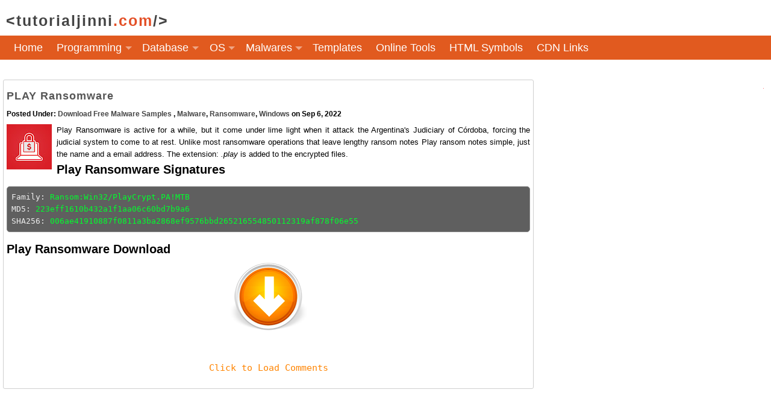

--- FILE ---
content_type: text/html; charset=utf-8
request_url: https://accounts.google.com/o/oauth2/postmessageRelay?parent=https%3A%2F%2Fwww.tutorialjinni.com&jsh=m%3B%2F_%2Fscs%2Fabc-static%2F_%2Fjs%2Fk%3Dgapi.lb.en.2kN9-TZiXrM.O%2Fd%3D1%2Frs%3DAHpOoo_B4hu0FeWRuWHfxnZ3V0WubwN7Qw%2Fm%3D__features__
body_size: 162
content:
<!DOCTYPE html><html><head><title></title><meta http-equiv="content-type" content="text/html; charset=utf-8"><meta http-equiv="X-UA-Compatible" content="IE=edge"><meta name="viewport" content="width=device-width, initial-scale=1, minimum-scale=1, maximum-scale=1, user-scalable=0"><script src='https://ssl.gstatic.com/accounts/o/2580342461-postmessagerelay.js' nonce="P4bGAOdtSEFsQNZfb44bAw"></script></head><body><script type="text/javascript" src="https://apis.google.com/js/rpc:shindig_random.js?onload=init" nonce="P4bGAOdtSEFsQNZfb44bAw"></script></body></html>